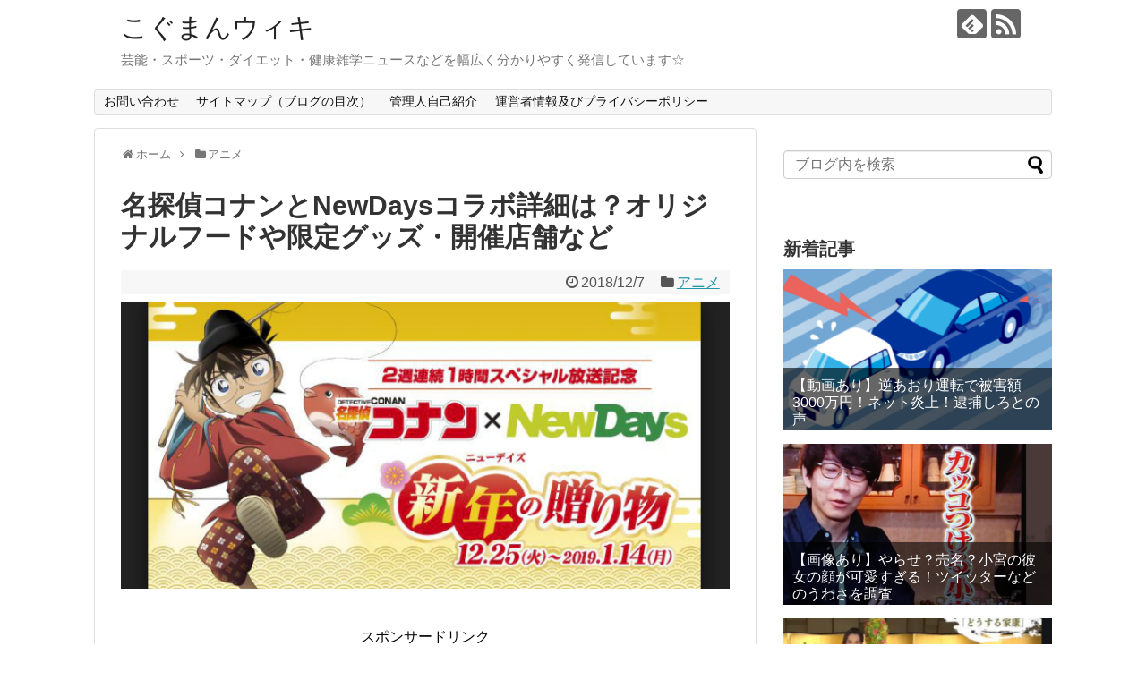

--- FILE ---
content_type: text/html; charset=UTF-8
request_url: https://koguman.info/konannew/
body_size: 20749
content:
<!DOCTYPE html>
<html dir="ltr" lang="ja"
	prefix="og: https://ogp.me/ns#" >
<head>
<meta charset="UTF-8">
  <meta name="viewport" content="width=1280, maximum-scale=1, user-scalable=yes">
<link rel="alternate" type="application/rss+xml" title="こぐまんウィキ RSS Feed" href="https://koguman.info/feed/" />
<link rel="pingback" href="https://koguman.info/xmlrpc.php" />
<meta name="description" content="新春に放送される「紅の修学旅行(鮮紅編・恋紅編)」を記念して、名探偵コナン×NewDaysコラボキャンペーン～新年(ニューデイズ)の贈り物～が開催されることが決定した。七福神に扮したキャラクター達の新規描き下ろしイラストとのコラボで、オリジ" />
<meta name="keywords" content="アニメ" />
<!-- OGP -->
<meta property="og:type" content="article">
<meta property="og:description" content="新春に放送される「紅の修学旅行(鮮紅編・恋紅編)」を記念して、名探偵コナン×NewDaysコラボキャンペーン～新年(ニューデイズ)の贈り物～が開催されることが決定した。七福神に扮したキャラクター達の新規描き下ろしイラストとのコラボで、オリジ">
<meta property="og:title" content="名探偵コナンとNewDaysコラボ詳細は？オリジナルフードや限定グッズ・開催店舗など">
<meta property="og:url" content="https://koguman.info/konannew/">
<meta property="og:image" content="https://koguman.info/wp-content/uploads/2018/12/1-4.png">
<meta property="og:site_name" content="こぐまんウィキ">
<meta property="og:locale" content="ja_JP">
<!-- /OGP -->
<!-- Twitter Card -->
<meta name="twitter:card" content="summary">
<meta name="twitter:description" content="新春に放送される「紅の修学旅行(鮮紅編・恋紅編)」を記念して、名探偵コナン×NewDaysコラボキャンペーン～新年(ニューデイズ)の贈り物～が開催されることが決定した。七福神に扮したキャラクター達の新規描き下ろしイラストとのコラボで、オリジ">
<meta name="twitter:title" content="名探偵コナンとNewDaysコラボ詳細は？オリジナルフードや限定グッズ・開催店舗など">
<meta name="twitter:url" content="https://koguman.info/konannew/">
<meta name="twitter:image" content="https://koguman.info/wp-content/uploads/2018/12/1-4.png">
<meta name="twitter:domain" content="koguman.info">
<!-- /Twitter Card -->

<title>名探偵コナンとNewDaysコラボ詳細は？オリジナルフードや限定グッズ・開催店舗など | こぐまんウィキ</title>

		<!-- All in One SEO 4.3.8 - aioseo.com -->
		<meta name="description" content="新春に放送される「紅の修学旅行(鮮紅編・恋紅編)」を記念して、名探偵コナン×NewDaysコラボキャンペーン～" />
		<meta name="robots" content="max-image-preview:large" />
		<meta name="google-site-verification" content="EFHaaBbocKyAg6gmLjymEtj9VEPnnWV7bCZm4u0hGsc" />
		<link rel="canonical" href="https://koguman.info/konannew/" />
		<meta name="generator" content="All in One SEO (AIOSEO) 4.3.8" />
		<meta property="og:locale" content="ja_JP" />
		<meta property="og:site_name" content="こぐまんウィキ | 芸能・スポーツ・ダイエット・健康雑学ニュースなどを幅広く分かりやすく発信しています☆" />
		<meta property="og:type" content="article" />
		<meta property="og:title" content="名探偵コナンとNewDaysコラボ詳細は？オリジナルフードや限定グッズ・開催店舗など | こぐまんウィキ" />
		<meta property="og:description" content="新春に放送される「紅の修学旅行(鮮紅編・恋紅編)」を記念して、名探偵コナン×NewDaysコラボキャンペーン～" />
		<meta property="og:url" content="https://koguman.info/konannew/" />
		<meta property="article:published_time" content="2018-12-07T07:06:46+00:00" />
		<meta property="article:modified_time" content="2018-12-07T08:31:56+00:00" />
		<meta name="twitter:card" content="summary_large_image" />
		<meta name="twitter:title" content="名探偵コナンとNewDaysコラボ詳細は？オリジナルフードや限定グッズ・開催店舗など | こぐまんウィキ" />
		<meta name="twitter:description" content="新春に放送される「紅の修学旅行(鮮紅編・恋紅編)」を記念して、名探偵コナン×NewDaysコラボキャンペーン～" />
		<meta name="google" content="nositelinkssearchbox" />
		<script type="application/ld+json" class="aioseo-schema">
			{"@context":"https:\/\/schema.org","@graph":[{"@type":"Article","@id":"https:\/\/koguman.info\/konannew\/#article","name":"\u540d\u63a2\u5075\u30b3\u30ca\u30f3\u3068NewDays\u30b3\u30e9\u30dc\u8a73\u7d30\u306f\uff1f\u30aa\u30ea\u30b8\u30ca\u30eb\u30d5\u30fc\u30c9\u3084\u9650\u5b9a\u30b0\u30c3\u30ba\u30fb\u958b\u50ac\u5e97\u8217\u306a\u3069 | \u3053\u3050\u307e\u3093\u30a6\u30a3\u30ad","headline":"\u540d\u63a2\u5075\u30b3\u30ca\u30f3\u3068NewDays\u30b3\u30e9\u30dc\u8a73\u7d30\u306f\uff1f\u30aa\u30ea\u30b8\u30ca\u30eb\u30d5\u30fc\u30c9\u3084\u9650\u5b9a\u30b0\u30c3\u30ba\u30fb\u958b\u50ac\u5e97\u8217\u306a\u3069","author":{"@id":"https:\/\/koguman.info\/author\/kamimado\/#author"},"publisher":{"@id":"https:\/\/koguman.info\/#organization"},"image":{"@type":"ImageObject","url":"https:\/\/koguman.info\/wp-content\/uploads\/2018\/12\/1-4.png","width":694,"height":327},"datePublished":"2018-12-07T07:06:46+09:00","dateModified":"2018-12-07T08:31:56+09:00","inLanguage":"ja","mainEntityOfPage":{"@id":"https:\/\/koguman.info\/konannew\/#webpage"},"isPartOf":{"@id":"https:\/\/koguman.info\/konannew\/#webpage"},"articleSection":"\u30a2\u30cb\u30e1"},{"@type":"BreadcrumbList","@id":"https:\/\/koguman.info\/konannew\/#breadcrumblist","itemListElement":[{"@type":"ListItem","@id":"https:\/\/koguman.info\/#listItem","position":1,"item":{"@type":"WebPage","@id":"https:\/\/koguman.info\/","name":"\u30db\u30fc\u30e0","description":"\u82b8\u80fd\u30fb\u30b9\u30dd\u30fc\u30c4\u30fb\u30c0\u30a4\u30a8\u30c3\u30c8\u30fb\u5065\u5eb7\u96d1\u5b66\u30cb\u30e5\u30fc\u30b9\u306a\u3069\u3092\u5e45\u5e83\u304f\u5206\u304b\u308a\u3084\u3059\u304f\u767a\u4fe1\u3057\u3066\u3044\u307e\u3059\u2606","url":"https:\/\/koguman.info\/"},"nextItem":"https:\/\/koguman.info\/konannew\/#listItem"},{"@type":"ListItem","@id":"https:\/\/koguman.info\/konannew\/#listItem","position":2,"item":{"@type":"WebPage","@id":"https:\/\/koguman.info\/konannew\/","name":"\u540d\u63a2\u5075\u30b3\u30ca\u30f3\u3068NewDays\u30b3\u30e9\u30dc\u8a73\u7d30\u306f\uff1f\u30aa\u30ea\u30b8\u30ca\u30eb\u30d5\u30fc\u30c9\u3084\u9650\u5b9a\u30b0\u30c3\u30ba\u30fb\u958b\u50ac\u5e97\u8217\u306a\u3069","description":"\u65b0\u6625\u306b\u653e\u9001\u3055\u308c\u308b\u300c\u7d05\u306e\u4fee\u5b66\u65c5\u884c(\u9bae\u7d05\u7de8\u30fb\u604b\u7d05\u7de8)\u300d\u3092\u8a18\u5ff5\u3057\u3066\u3001\u540d\u63a2\u5075\u30b3\u30ca\u30f3\u00d7NewDays\u30b3\u30e9\u30dc\u30ad\u30e3\u30f3\u30da\u30fc\u30f3\uff5e","url":"https:\/\/koguman.info\/konannew\/"},"previousItem":"https:\/\/koguman.info\/#listItem"}]},{"@type":"Organization","@id":"https:\/\/koguman.info\/#organization","name":"\u3053\u3050\u307e\u3093\u30a6\u30a3\u30ad","url":"https:\/\/koguman.info\/"},{"@type":"Person","@id":"https:\/\/koguman.info\/author\/kamimado\/#author","url":"https:\/\/koguman.info\/author\/kamimado\/","name":"\u3053\u3050\u307e\u3093","image":{"@type":"ImageObject","@id":"https:\/\/koguman.info\/konannew\/#authorImage","url":"https:\/\/secure.gravatar.com\/avatar\/64cd2f6825be320cce0f26cd0295b3b6?s=96&d=mm&r=g","width":96,"height":96,"caption":"\u3053\u3050\u307e\u3093"}},{"@type":"WebPage","@id":"https:\/\/koguman.info\/konannew\/#webpage","url":"https:\/\/koguman.info\/konannew\/","name":"\u540d\u63a2\u5075\u30b3\u30ca\u30f3\u3068NewDays\u30b3\u30e9\u30dc\u8a73\u7d30\u306f\uff1f\u30aa\u30ea\u30b8\u30ca\u30eb\u30d5\u30fc\u30c9\u3084\u9650\u5b9a\u30b0\u30c3\u30ba\u30fb\u958b\u50ac\u5e97\u8217\u306a\u3069 | \u3053\u3050\u307e\u3093\u30a6\u30a3\u30ad","description":"\u65b0\u6625\u306b\u653e\u9001\u3055\u308c\u308b\u300c\u7d05\u306e\u4fee\u5b66\u65c5\u884c(\u9bae\u7d05\u7de8\u30fb\u604b\u7d05\u7de8)\u300d\u3092\u8a18\u5ff5\u3057\u3066\u3001\u540d\u63a2\u5075\u30b3\u30ca\u30f3\u00d7NewDays\u30b3\u30e9\u30dc\u30ad\u30e3\u30f3\u30da\u30fc\u30f3\uff5e","inLanguage":"ja","isPartOf":{"@id":"https:\/\/koguman.info\/#website"},"breadcrumb":{"@id":"https:\/\/koguman.info\/konannew\/#breadcrumblist"},"author":{"@id":"https:\/\/koguman.info\/author\/kamimado\/#author"},"creator":{"@id":"https:\/\/koguman.info\/author\/kamimado\/#author"},"image":{"@type":"ImageObject","url":"https:\/\/koguman.info\/wp-content\/uploads\/2018\/12\/1-4.png","@id":"https:\/\/koguman.info\/#mainImage","width":694,"height":327},"primaryImageOfPage":{"@id":"https:\/\/koguman.info\/konannew\/#mainImage"},"datePublished":"2018-12-07T07:06:46+09:00","dateModified":"2018-12-07T08:31:56+09:00"},{"@type":"WebSite","@id":"https:\/\/koguman.info\/#website","url":"https:\/\/koguman.info\/","name":"\u3053\u3050\u307e\u3093\u30a6\u30a3\u30ad","description":"\u82b8\u80fd\u30fb\u30b9\u30dd\u30fc\u30c4\u30fb\u30c0\u30a4\u30a8\u30c3\u30c8\u30fb\u5065\u5eb7\u96d1\u5b66\u30cb\u30e5\u30fc\u30b9\u306a\u3069\u3092\u5e45\u5e83\u304f\u5206\u304b\u308a\u3084\u3059\u304f\u767a\u4fe1\u3057\u3066\u3044\u307e\u3059\u2606","inLanguage":"ja","publisher":{"@id":"https:\/\/koguman.info\/#organization"}}]}
		</script>
		<script type="text/javascript" >
			window.ga=window.ga||function(){(ga.q=ga.q||[]).push(arguments)};ga.l=+new Date;
			ga('create', "UA-86930904-1", 'auto');
			ga('send', 'pageview');
		</script>
		<script async src="https://www.google-analytics.com/analytics.js"></script>
		<!-- All in One SEO -->

<link rel='dns-prefetch' href='//stats.wp.com' />
<link rel='dns-prefetch' href='//v0.wordpress.com' />
<link rel="alternate" type="application/rss+xml" title="こぐまんウィキ &raquo; フィード" href="https://koguman.info/feed/" />
<link rel="alternate" type="application/rss+xml" title="こぐまんウィキ &raquo; コメントフィード" href="https://koguman.info/comments/feed/" />
<link rel="alternate" type="application/rss+xml" title="こぐまんウィキ &raquo; 名探偵コナンとNewDaysコラボ詳細は？オリジナルフードや限定グッズ・開催店舗など のコメントのフィード" href="https://koguman.info/konannew/feed/" />
<script type="text/javascript">
/* <![CDATA[ */
window._wpemojiSettings = {"baseUrl":"https:\/\/s.w.org\/images\/core\/emoji\/15.0.3\/72x72\/","ext":".png","svgUrl":"https:\/\/s.w.org\/images\/core\/emoji\/15.0.3\/svg\/","svgExt":".svg","source":{"concatemoji":"https:\/\/koguman.info\/wp-includes\/js\/wp-emoji-release.min.js"}};
/*! This file is auto-generated */
!function(i,n){var o,s,e;function c(e){try{var t={supportTests:e,timestamp:(new Date).valueOf()};sessionStorage.setItem(o,JSON.stringify(t))}catch(e){}}function p(e,t,n){e.clearRect(0,0,e.canvas.width,e.canvas.height),e.fillText(t,0,0);var t=new Uint32Array(e.getImageData(0,0,e.canvas.width,e.canvas.height).data),r=(e.clearRect(0,0,e.canvas.width,e.canvas.height),e.fillText(n,0,0),new Uint32Array(e.getImageData(0,0,e.canvas.width,e.canvas.height).data));return t.every(function(e,t){return e===r[t]})}function u(e,t,n){switch(t){case"flag":return n(e,"\ud83c\udff3\ufe0f\u200d\u26a7\ufe0f","\ud83c\udff3\ufe0f\u200b\u26a7\ufe0f")?!1:!n(e,"\ud83c\uddfa\ud83c\uddf3","\ud83c\uddfa\u200b\ud83c\uddf3")&&!n(e,"\ud83c\udff4\udb40\udc67\udb40\udc62\udb40\udc65\udb40\udc6e\udb40\udc67\udb40\udc7f","\ud83c\udff4\u200b\udb40\udc67\u200b\udb40\udc62\u200b\udb40\udc65\u200b\udb40\udc6e\u200b\udb40\udc67\u200b\udb40\udc7f");case"emoji":return!n(e,"\ud83d\udc26\u200d\u2b1b","\ud83d\udc26\u200b\u2b1b")}return!1}function f(e,t,n){var r="undefined"!=typeof WorkerGlobalScope&&self instanceof WorkerGlobalScope?new OffscreenCanvas(300,150):i.createElement("canvas"),a=r.getContext("2d",{willReadFrequently:!0}),o=(a.textBaseline="top",a.font="600 32px Arial",{});return e.forEach(function(e){o[e]=t(a,e,n)}),o}function t(e){var t=i.createElement("script");t.src=e,t.defer=!0,i.head.appendChild(t)}"undefined"!=typeof Promise&&(o="wpEmojiSettingsSupports",s=["flag","emoji"],n.supports={everything:!0,everythingExceptFlag:!0},e=new Promise(function(e){i.addEventListener("DOMContentLoaded",e,{once:!0})}),new Promise(function(t){var n=function(){try{var e=JSON.parse(sessionStorage.getItem(o));if("object"==typeof e&&"number"==typeof e.timestamp&&(new Date).valueOf()<e.timestamp+604800&&"object"==typeof e.supportTests)return e.supportTests}catch(e){}return null}();if(!n){if("undefined"!=typeof Worker&&"undefined"!=typeof OffscreenCanvas&&"undefined"!=typeof URL&&URL.createObjectURL&&"undefined"!=typeof Blob)try{var e="postMessage("+f.toString()+"("+[JSON.stringify(s),u.toString(),p.toString()].join(",")+"));",r=new Blob([e],{type:"text/javascript"}),a=new Worker(URL.createObjectURL(r),{name:"wpTestEmojiSupports"});return void(a.onmessage=function(e){c(n=e.data),a.terminate(),t(n)})}catch(e){}c(n=f(s,u,p))}t(n)}).then(function(e){for(var t in e)n.supports[t]=e[t],n.supports.everything=n.supports.everything&&n.supports[t],"flag"!==t&&(n.supports.everythingExceptFlag=n.supports.everythingExceptFlag&&n.supports[t]);n.supports.everythingExceptFlag=n.supports.everythingExceptFlag&&!n.supports.flag,n.DOMReady=!1,n.readyCallback=function(){n.DOMReady=!0}}).then(function(){return e}).then(function(){var e;n.supports.everything||(n.readyCallback(),(e=n.source||{}).concatemoji?t(e.concatemoji):e.wpemoji&&e.twemoji&&(t(e.twemoji),t(e.wpemoji)))}))}((window,document),window._wpemojiSettings);
/* ]]> */
</script>
<link rel='stylesheet' id='simplicity-style-css' href='https://koguman.info/wp-content/themes/simplicity2/style.css' type='text/css' media='all' />
<link rel='stylesheet' id='responsive-style-css' href='https://koguman.info/wp-content/themes/simplicity2/css/responsive-pc.css' type='text/css' media='all' />
<link rel='stylesheet' id='font-awesome-style-css' href='https://koguman.info/wp-content/themes/simplicity2/webfonts/css/font-awesome.min.css' type='text/css' media='all' />
<link rel='stylesheet' id='icomoon-style-css' href='https://koguman.info/wp-content/themes/simplicity2/webfonts/icomoon/style.css' type='text/css' media='all' />
<link rel='stylesheet' id='extension-style-css' href='https://koguman.info/wp-content/themes/simplicity2/css/extension.css' type='text/css' media='all' />
<style id='extension-style-inline-css' type='text/css'>
@media screen and (max-width:639px){.article br{display:block}}.line-btn,.line-balloon-btn{display:none}
</style>
<link rel='stylesheet' id='print-style-css' href='https://koguman.info/wp-content/themes/simplicity2/css/print.css' type='text/css' media='print' />
<link rel='stylesheet' id='sns-twitter-type-style-css' href='https://koguman.info/wp-content/themes/simplicity2/css/sns-twitter-type.css' type='text/css' media='all' />
<style id='wp-emoji-styles-inline-css' type='text/css'>

	img.wp-smiley, img.emoji {
		display: inline !important;
		border: none !important;
		box-shadow: none !important;
		height: 1em !important;
		width: 1em !important;
		margin: 0 0.07em !important;
		vertical-align: -0.1em !important;
		background: none !important;
		padding: 0 !important;
	}
</style>
<link rel='stylesheet' id='wp-block-library-css' href='https://koguman.info/wp-includes/css/dist/block-library/style.min.css' type='text/css' media='all' />
<style id='wp-block-library-inline-css' type='text/css'>
.has-text-align-justify{text-align:justify;}
</style>
<link rel='stylesheet' id='jetpack-videopress-video-block-view-css' href='https://koguman.info/wp-content/plugins/jetpack/jetpack_vendor/automattic/jetpack-videopress/build/block-editor/blocks/video/view.css?minify=false' type='text/css' media='all' />
<link rel='stylesheet' id='mediaelement-css' href='https://koguman.info/wp-includes/js/mediaelement/mediaelementplayer-legacy.min.css' type='text/css' media='all' />
<link rel='stylesheet' id='wp-mediaelement-css' href='https://koguman.info/wp-includes/js/mediaelement/wp-mediaelement.min.css' type='text/css' media='all' />
<style id='classic-theme-styles-inline-css' type='text/css'>
/*! This file is auto-generated */
.wp-block-button__link{color:#fff;background-color:#32373c;border-radius:9999px;box-shadow:none;text-decoration:none;padding:calc(.667em + 2px) calc(1.333em + 2px);font-size:1.125em}.wp-block-file__button{background:#32373c;color:#fff;text-decoration:none}
</style>
<style id='global-styles-inline-css' type='text/css'>
:root{--wp--preset--aspect-ratio--square: 1;--wp--preset--aspect-ratio--4-3: 4/3;--wp--preset--aspect-ratio--3-4: 3/4;--wp--preset--aspect-ratio--3-2: 3/2;--wp--preset--aspect-ratio--2-3: 2/3;--wp--preset--aspect-ratio--16-9: 16/9;--wp--preset--aspect-ratio--9-16: 9/16;--wp--preset--color--black: #000000;--wp--preset--color--cyan-bluish-gray: #abb8c3;--wp--preset--color--white: #ffffff;--wp--preset--color--pale-pink: #f78da7;--wp--preset--color--vivid-red: #cf2e2e;--wp--preset--color--luminous-vivid-orange: #ff6900;--wp--preset--color--luminous-vivid-amber: #fcb900;--wp--preset--color--light-green-cyan: #7bdcb5;--wp--preset--color--vivid-green-cyan: #00d084;--wp--preset--color--pale-cyan-blue: #8ed1fc;--wp--preset--color--vivid-cyan-blue: #0693e3;--wp--preset--color--vivid-purple: #9b51e0;--wp--preset--gradient--vivid-cyan-blue-to-vivid-purple: linear-gradient(135deg,rgba(6,147,227,1) 0%,rgb(155,81,224) 100%);--wp--preset--gradient--light-green-cyan-to-vivid-green-cyan: linear-gradient(135deg,rgb(122,220,180) 0%,rgb(0,208,130) 100%);--wp--preset--gradient--luminous-vivid-amber-to-luminous-vivid-orange: linear-gradient(135deg,rgba(252,185,0,1) 0%,rgba(255,105,0,1) 100%);--wp--preset--gradient--luminous-vivid-orange-to-vivid-red: linear-gradient(135deg,rgba(255,105,0,1) 0%,rgb(207,46,46) 100%);--wp--preset--gradient--very-light-gray-to-cyan-bluish-gray: linear-gradient(135deg,rgb(238,238,238) 0%,rgb(169,184,195) 100%);--wp--preset--gradient--cool-to-warm-spectrum: linear-gradient(135deg,rgb(74,234,220) 0%,rgb(151,120,209) 20%,rgb(207,42,186) 40%,rgb(238,44,130) 60%,rgb(251,105,98) 80%,rgb(254,248,76) 100%);--wp--preset--gradient--blush-light-purple: linear-gradient(135deg,rgb(255,206,236) 0%,rgb(152,150,240) 100%);--wp--preset--gradient--blush-bordeaux: linear-gradient(135deg,rgb(254,205,165) 0%,rgb(254,45,45) 50%,rgb(107,0,62) 100%);--wp--preset--gradient--luminous-dusk: linear-gradient(135deg,rgb(255,203,112) 0%,rgb(199,81,192) 50%,rgb(65,88,208) 100%);--wp--preset--gradient--pale-ocean: linear-gradient(135deg,rgb(255,245,203) 0%,rgb(182,227,212) 50%,rgb(51,167,181) 100%);--wp--preset--gradient--electric-grass: linear-gradient(135deg,rgb(202,248,128) 0%,rgb(113,206,126) 100%);--wp--preset--gradient--midnight: linear-gradient(135deg,rgb(2,3,129) 0%,rgb(40,116,252) 100%);--wp--preset--font-size--small: 13px;--wp--preset--font-size--medium: 20px;--wp--preset--font-size--large: 36px;--wp--preset--font-size--x-large: 42px;--wp--preset--spacing--20: 0.44rem;--wp--preset--spacing--30: 0.67rem;--wp--preset--spacing--40: 1rem;--wp--preset--spacing--50: 1.5rem;--wp--preset--spacing--60: 2.25rem;--wp--preset--spacing--70: 3.38rem;--wp--preset--spacing--80: 5.06rem;--wp--preset--shadow--natural: 6px 6px 9px rgba(0, 0, 0, 0.2);--wp--preset--shadow--deep: 12px 12px 50px rgba(0, 0, 0, 0.4);--wp--preset--shadow--sharp: 6px 6px 0px rgba(0, 0, 0, 0.2);--wp--preset--shadow--outlined: 6px 6px 0px -3px rgba(255, 255, 255, 1), 6px 6px rgba(0, 0, 0, 1);--wp--preset--shadow--crisp: 6px 6px 0px rgba(0, 0, 0, 1);}:where(.is-layout-flex){gap: 0.5em;}:where(.is-layout-grid){gap: 0.5em;}body .is-layout-flex{display: flex;}.is-layout-flex{flex-wrap: wrap;align-items: center;}.is-layout-flex > :is(*, div){margin: 0;}body .is-layout-grid{display: grid;}.is-layout-grid > :is(*, div){margin: 0;}:where(.wp-block-columns.is-layout-flex){gap: 2em;}:where(.wp-block-columns.is-layout-grid){gap: 2em;}:where(.wp-block-post-template.is-layout-flex){gap: 1.25em;}:where(.wp-block-post-template.is-layout-grid){gap: 1.25em;}.has-black-color{color: var(--wp--preset--color--black) !important;}.has-cyan-bluish-gray-color{color: var(--wp--preset--color--cyan-bluish-gray) !important;}.has-white-color{color: var(--wp--preset--color--white) !important;}.has-pale-pink-color{color: var(--wp--preset--color--pale-pink) !important;}.has-vivid-red-color{color: var(--wp--preset--color--vivid-red) !important;}.has-luminous-vivid-orange-color{color: var(--wp--preset--color--luminous-vivid-orange) !important;}.has-luminous-vivid-amber-color{color: var(--wp--preset--color--luminous-vivid-amber) !important;}.has-light-green-cyan-color{color: var(--wp--preset--color--light-green-cyan) !important;}.has-vivid-green-cyan-color{color: var(--wp--preset--color--vivid-green-cyan) !important;}.has-pale-cyan-blue-color{color: var(--wp--preset--color--pale-cyan-blue) !important;}.has-vivid-cyan-blue-color{color: var(--wp--preset--color--vivid-cyan-blue) !important;}.has-vivid-purple-color{color: var(--wp--preset--color--vivid-purple) !important;}.has-black-background-color{background-color: var(--wp--preset--color--black) !important;}.has-cyan-bluish-gray-background-color{background-color: var(--wp--preset--color--cyan-bluish-gray) !important;}.has-white-background-color{background-color: var(--wp--preset--color--white) !important;}.has-pale-pink-background-color{background-color: var(--wp--preset--color--pale-pink) !important;}.has-vivid-red-background-color{background-color: var(--wp--preset--color--vivid-red) !important;}.has-luminous-vivid-orange-background-color{background-color: var(--wp--preset--color--luminous-vivid-orange) !important;}.has-luminous-vivid-amber-background-color{background-color: var(--wp--preset--color--luminous-vivid-amber) !important;}.has-light-green-cyan-background-color{background-color: var(--wp--preset--color--light-green-cyan) !important;}.has-vivid-green-cyan-background-color{background-color: var(--wp--preset--color--vivid-green-cyan) !important;}.has-pale-cyan-blue-background-color{background-color: var(--wp--preset--color--pale-cyan-blue) !important;}.has-vivid-cyan-blue-background-color{background-color: var(--wp--preset--color--vivid-cyan-blue) !important;}.has-vivid-purple-background-color{background-color: var(--wp--preset--color--vivid-purple) !important;}.has-black-border-color{border-color: var(--wp--preset--color--black) !important;}.has-cyan-bluish-gray-border-color{border-color: var(--wp--preset--color--cyan-bluish-gray) !important;}.has-white-border-color{border-color: var(--wp--preset--color--white) !important;}.has-pale-pink-border-color{border-color: var(--wp--preset--color--pale-pink) !important;}.has-vivid-red-border-color{border-color: var(--wp--preset--color--vivid-red) !important;}.has-luminous-vivid-orange-border-color{border-color: var(--wp--preset--color--luminous-vivid-orange) !important;}.has-luminous-vivid-amber-border-color{border-color: var(--wp--preset--color--luminous-vivid-amber) !important;}.has-light-green-cyan-border-color{border-color: var(--wp--preset--color--light-green-cyan) !important;}.has-vivid-green-cyan-border-color{border-color: var(--wp--preset--color--vivid-green-cyan) !important;}.has-pale-cyan-blue-border-color{border-color: var(--wp--preset--color--pale-cyan-blue) !important;}.has-vivid-cyan-blue-border-color{border-color: var(--wp--preset--color--vivid-cyan-blue) !important;}.has-vivid-purple-border-color{border-color: var(--wp--preset--color--vivid-purple) !important;}.has-vivid-cyan-blue-to-vivid-purple-gradient-background{background: var(--wp--preset--gradient--vivid-cyan-blue-to-vivid-purple) !important;}.has-light-green-cyan-to-vivid-green-cyan-gradient-background{background: var(--wp--preset--gradient--light-green-cyan-to-vivid-green-cyan) !important;}.has-luminous-vivid-amber-to-luminous-vivid-orange-gradient-background{background: var(--wp--preset--gradient--luminous-vivid-amber-to-luminous-vivid-orange) !important;}.has-luminous-vivid-orange-to-vivid-red-gradient-background{background: var(--wp--preset--gradient--luminous-vivid-orange-to-vivid-red) !important;}.has-very-light-gray-to-cyan-bluish-gray-gradient-background{background: var(--wp--preset--gradient--very-light-gray-to-cyan-bluish-gray) !important;}.has-cool-to-warm-spectrum-gradient-background{background: var(--wp--preset--gradient--cool-to-warm-spectrum) !important;}.has-blush-light-purple-gradient-background{background: var(--wp--preset--gradient--blush-light-purple) !important;}.has-blush-bordeaux-gradient-background{background: var(--wp--preset--gradient--blush-bordeaux) !important;}.has-luminous-dusk-gradient-background{background: var(--wp--preset--gradient--luminous-dusk) !important;}.has-pale-ocean-gradient-background{background: var(--wp--preset--gradient--pale-ocean) !important;}.has-electric-grass-gradient-background{background: var(--wp--preset--gradient--electric-grass) !important;}.has-midnight-gradient-background{background: var(--wp--preset--gradient--midnight) !important;}.has-small-font-size{font-size: var(--wp--preset--font-size--small) !important;}.has-medium-font-size{font-size: var(--wp--preset--font-size--medium) !important;}.has-large-font-size{font-size: var(--wp--preset--font-size--large) !important;}.has-x-large-font-size{font-size: var(--wp--preset--font-size--x-large) !important;}
:where(.wp-block-post-template.is-layout-flex){gap: 1.25em;}:where(.wp-block-post-template.is-layout-grid){gap: 1.25em;}
:where(.wp-block-columns.is-layout-flex){gap: 2em;}:where(.wp-block-columns.is-layout-grid){gap: 2em;}
:root :where(.wp-block-pullquote){font-size: 1.5em;line-height: 1.6;}
</style>
<link rel='stylesheet' id='contact-form-7-css' href='https://koguman.info/wp-content/plugins/contact-form-7/includes/css/styles.css' type='text/css' media='all' />
<link rel='stylesheet' id='jetpack_css-css' href='https://koguman.info/wp-content/plugins/jetpack/css/jetpack.css' type='text/css' media='all' />
<script type="text/javascript" src="https://koguman.info/wp-includes/js/jquery/jquery.min.js" id="jquery-core-js"></script>
<script type="text/javascript" src="https://koguman.info/wp-includes/js/jquery/jquery-migrate.min.js" id="jquery-migrate-js"></script>
<script type="text/javascript" id="jquery-js-after">
/* <![CDATA[ */
jQuery(document).ready(function() {
	jQuery(".ec98ad6b15180b6deb9b69c6c698da39").click(function() {
		jQuery.post(
			"https://koguman.info/wp-admin/admin-ajax.php", {
				"action": "quick_adsense_onpost_ad_click",
				"quick_adsense_onpost_ad_index": jQuery(this).attr("data-index"),
				"quick_adsense_nonce": "7cff5bd42c",
			}, function(response) { }
		);
	});
});
/* ]]> */
</script>
<link rel="EditURI" type="application/rsd+xml" title="RSD" href="https://koguman.info/xmlrpc.php?rsd" />
<meta name="generator" content="WordPress 6.6.4" />
<link rel='shortlink' href='https://wp.me/s8dBJf-konannew' />
<link rel="alternate" title="oEmbed (JSON)" type="application/json+oembed" href="https://koguman.info/wp-json/oembed/1.0/embed?url=https%3A%2F%2Fkoguman.info%2Fkonannew%2F" />
<link rel="alternate" title="oEmbed (XML)" type="text/xml+oembed" href="https://koguman.info/wp-json/oembed/1.0/embed?url=https%3A%2F%2Fkoguman.info%2Fkonannew%2F&#038;format=xml" />
	<style>img#wpstats{display:none}</style>
		<link rel="icon" href="https://koguman.info/wp-content/uploads/2016/11/cropped-cats-2-32x32.jpg" sizes="32x32" />
<link rel="icon" href="https://koguman.info/wp-content/uploads/2016/11/cropped-cats-2-192x192.jpg" sizes="192x192" />
<link rel="apple-touch-icon" href="https://koguman.info/wp-content/uploads/2016/11/cropped-cats-2-180x180.jpg" />
<meta name="msapplication-TileImage" content="https://koguman.info/wp-content/uploads/2016/11/cropped-cats-2-270x270.jpg" />
</head>
  <body class="post-template-default single single-post postid-4493 single-format-standard categoryid-15" itemscope itemtype="http://schema.org/WebPage">
    <div id="container">

      <!-- header -->
      <header itemscope itemtype="http://schema.org/WPHeader">
        <div id="header" class="clearfix">
          <div id="header-in">

                        <div id="h-top">
              <!-- モバイルメニュー表示用のボタン -->
<div id="mobile-menu">
  <a id="mobile-menu-toggle" href="#"><span class="fa fa-bars fa-2x"></span></a>
</div>

              <div class="alignleft top-title-catchphrase">
                <!-- サイトのタイトル -->
<p id="site-title" itemscope itemtype="http://schema.org/Organization">
  <a href="https://koguman.info/">こぐまんウィキ</a></p>
<!-- サイトの概要 -->
<p id="site-description">
  芸能・スポーツ・ダイエット・健康雑学ニュースなどを幅広く分かりやすく発信しています☆</p>
              </div>

              <div class="alignright top-sns-follows">
                                <!-- SNSページ -->
<div class="sns-pages">
<p class="sns-follow-msg">フォローする</p>
<ul class="snsp">
<li class="feedly-page"><a href='//feedly.com/index.html#subscription%2Ffeed%2Fhttps%3A%2F%2Fkoguman.info%2Ffeed%2F' target='blank' title="feedlyで更新情報を購読" rel="nofollow"><span class="icon-feedly-logo"></span></a></li><li class="rss-page"><a href="https://koguman.info/feed/" target="_blank" title="RSSで更新情報をフォロー" rel="nofollow"><span class="icon-rss-logo"></span></a></li>  </ul>
</div>
                              </div>

            </div><!-- /#h-top -->
          </div><!-- /#header-in -->
        </div><!-- /#header -->
      </header>

      <!-- Navigation -->
<nav itemscope itemtype="http://schema.org/SiteNavigationElement">
  <div id="navi">
      	<div id="navi-in">
      <div class="menu"><ul>
<li class="page_item page-item-13"><a href="https://koguman.info/contact-us/">お問い合わせ</a></li>
<li class="page_item page-item-23"><a href="https://koguman.info/sitemap/">サイトマップ（ブログの目次）</a></li>
<li class="page_item page-item-80"><a href="https://koguman.info/koguman-administrator/">管理人自己紹介</a></li>
<li class="page_item page-item-18"><a href="https://koguman.info/privacy-policy/">運営者情報及びプライバシーポリシー</a></li>
</ul></div>
    </div><!-- /#navi-in -->
  </div><!-- /#navi -->
</nav>
<!-- /Navigation -->
      <!-- 本体部分 -->
      <div id="body">
        <div id="body-in">

          
          <!-- main -->
          <main itemscope itemprop="mainContentOfPage">
            <div id="main" itemscope itemtype="http://schema.org/Blog">


  
  <div id="breadcrumb" class="breadcrumb-category"><div itemtype="http://data-vocabulary.org/Breadcrumb" itemscope="" class="breadcrumb-home"><span class="fa fa-home fa-fw"></span><a href="https://koguman.info" itemprop="url"><span itemprop="title">ホーム</span></a><span class="sp"><span class="fa fa-angle-right"></span></span></div><div itemtype="http://data-vocabulary.org/Breadcrumb" itemscope=""><span class="fa fa-folder fa-fw"></span><a href="https://koguman.info/category/%e3%82%a2%e3%83%8b%e3%83%a1/" itemprop="url"><span itemprop="title">アニメ</span></a></div></div><!-- /#breadcrumb -->  <div id="post-4493" class="post-4493 post type-post status-publish format-standard has-post-thumbnail hentry category-15">
  <article class="article">
  
  
  <header>
    <h1 class="entry-title">
            名探偵コナンとNewDaysコラボ詳細は？オリジナルフードや限定グッズ・開催店舗など          </h1>
    <p class="post-meta">
            <span class="post-date"><span class="fa fa-clock-o fa-fw"></span><time class="entry-date date published updated" datetime="2018-12-07T16:06:46+09:00">2018/12/7</time></span>
                <span class="category"><span class="fa fa-folder fa-fw"></span><a href="https://koguman.info/category/%e3%82%a2%e3%83%8b%e3%83%a1/" rel="category tag">アニメ</a></span>
      
      
      
      
      
      
    </p>

    
    
    
      </header>

  <figure class="eye-catch">
    <img width="694" height="327" src="https://koguman.info/wp-content/uploads/2018/12/1-4.png" class="attachment-post-thumbnail size-post-thumbnail wp-post-image" alt="" decoding="async" fetchpriority="high" srcset="https://koguman.info/wp-content/uploads/2018/12/1-4.png 694w, https://koguman.info/wp-content/uploads/2018/12/1-4-300x141.png 300w, https://koguman.info/wp-content/uploads/2018/12/1-4-644x303.png 644w, https://koguman.info/wp-content/uploads/2018/12/1-4-320x151.png 320w" sizes="(max-width: 694px) 100vw, 694px" /></figure>

  <div id="the-content" class="entry-content">
  <div class="ec98ad6b15180b6deb9b69c6c698da39" data-index="1" style="float: none; margin:10px 0 10px 0; text-align:center;">
<br><div class="master-post-advert-title">スポンサードリンク</div>
<script type="text/javascript">
    google_ad_client = "ca-pub-9889282073779702";
    google_ad_slot = "9261421670";
    google_ad_width = 336;
    google_ad_height = 280;
</script>
<!-- こぐまん１ -->
<script type="text/javascript"
src="//pagead2.googlesyndication.com/pagead/show_ads.js">
</script><br>
</div>
<p>新春に放送される「紅の修学旅行(鮮紅編・恋紅編)」を記念して、<strong>名探偵コナン×NewDaysコラボキャンペーン～新年(ニューデイズ)の贈り物～</strong>が開催されることが決定した。</p>
<p>七福神に扮したキャラクター達の新規描き下ろしイラストとのコラボで、オリジナルフードや限定グッズ、ノベルティなど豪華なラインナップだ。</p>
<p>開催期間や開催店舗は？メニューやグッズの詳細は？気になる情報を紹介します。</p>
<div class="ec98ad6b15180b6deb9b69c6c698da39" data-index="1" style="float: none; margin:10px 0 10px 0; text-align:center;">
<br><div class="master-post-advert-title">スポンサードリンク</div>
<script type="text/javascript">
    google_ad_client = "ca-pub-9889282073779702";
    google_ad_slot = "9261421670";
    google_ad_width = 336;
    google_ad_height = 280;
</script>
<!-- こぐまん１ -->
<script type="text/javascript"
src="//pagead2.googlesyndication.com/pagead/show_ads.js">
</script><br>
</div>

<h2>名探偵コナン×NewDaysコラボ</h2>
<p>2019年1月5日(土)・12日(土)に、2週連続1時間スペシャルで放送される「紅の修学旅行(鮮紅編・恋紅編)」を記念して実施される今回のコラボ。</p>
<p><img decoding="async" class="alignnone size-full wp-image-4497" src="https://koguman.info/wp-content/uploads/2018/12/100.png" alt="100" width="514" height="600" srcset="https://koguman.info/wp-content/uploads/2018/12/100.png 514w, https://koguman.info/wp-content/uploads/2018/12/100-257x300.png 257w, https://koguman.info/wp-content/uploads/2018/12/100-320x374.png 320w" sizes="(max-width: 514px) 100vw, 514px" /></p>
<p style="text-align: right;"><span style="font-size: 12px;">(出典：<a href="http://www.ytv.co.jp/conan/kurenai/" target="_blank">http://www.ytv.co.jp/conan/</a>)</span></p>
<p><strong>【開催期間】</strong></p>
<p>2018年12月25日(火)～2019年1月14日(月)</p>
<p><strong>【実施店舗】</strong></p>
<p>NewDays・NewDays KIOSK・KIOSKの全店舗</p>
<p>江戸川コナン(CV：高山みなみ)と「紅の修学旅行」編のスペシャルゲスト・主題歌を担当する倉木麻衣の店内アナウンスも限定放送。※倉木麻衣のみ1月12日(土)まで</p>
<p>NewDays新宿店(JR新宿駅東口改札外)では、12月24日(月)～1月6日(日)まで、店舗壁面に七福神に扮したコナン達のイラストが登場。</p>
<p>池袋にて限定ショップの開催も決定！限定グッズ販売有り！</p>
<p>詳細は<a href="https://koguman.info/konangentei/" target="_blank"><strong>こちら</strong></a>から</p>
<p>&ensp;</p>
<h2><div class="ec98ad6b15180b6deb9b69c6c698da39" data-index="2" style="float: none; margin:10px 0 10px 0; text-align:center;">
<br><div class="master-post-advert-title">スポンサードリンク</div>
<script type="text/javascript">
    google_ad_client = "ca-pub-9889282073779702";
    google_ad_slot = "9261421670";
    google_ad_width = 336;
    google_ad_height = 280;
</script>
<!-- こぐまん１ -->
<script type="text/javascript"
src="//pagead2.googlesyndication.com/pagead/show_ads.js">
</script><br>
</div>
<br />
オリジナルフード</h2>
<p>七福神に扮したキャラクター達の新規描き下ろしイラストを使用したNewDaysオリジナルフードが登場。</p>
<p>おにぎり・パン・サンドイッチ計7種類！※一部店舗で取扱いのない場合あり</p>
<p><img decoding="async" class="alignnone size-full wp-image-4498" src="https://koguman.info/wp-content/uploads/2018/12/101.png" alt="101" width="937" height="506" srcset="https://koguman.info/wp-content/uploads/2018/12/101.png 937w, https://koguman.info/wp-content/uploads/2018/12/101-300x162.png 300w, https://koguman.info/wp-content/uploads/2018/12/101-768x415.png 768w, https://koguman.info/wp-content/uploads/2018/12/101-644x348.png 644w, https://koguman.info/wp-content/uploads/2018/12/101-320x173.png 320w" sizes="(max-width: 937px) 100vw, 937px" /> <img loading="lazy" decoding="async" class="alignnone size-full wp-image-4499" src="https://koguman.info/wp-content/uploads/2018/12/102.png" alt="102" width="924" height="492" srcset="https://koguman.info/wp-content/uploads/2018/12/102.png 924w, https://koguman.info/wp-content/uploads/2018/12/102-300x160.png 300w, https://koguman.info/wp-content/uploads/2018/12/102-768x409.png 768w, https://koguman.info/wp-content/uploads/2018/12/102-644x343.png 644w, https://koguman.info/wp-content/uploads/2018/12/102-320x170.png 320w" sizes="(max-width: 924px) 100vw, 924px" /> <img loading="lazy" decoding="async" class="alignnone size-full wp-image-4500" src="https://koguman.info/wp-content/uploads/2018/12/103.png" alt="103" width="922" height="484" srcset="https://koguman.info/wp-content/uploads/2018/12/103.png 922w, https://koguman.info/wp-content/uploads/2018/12/103-300x157.png 300w, https://koguman.info/wp-content/uploads/2018/12/103-768x403.png 768w, https://koguman.info/wp-content/uploads/2018/12/103-644x338.png 644w, https://koguman.info/wp-content/uploads/2018/12/103-320x168.png 320w" sizes="(max-width: 922px) 100vw, 922px" /></p>
<p style="text-align: right;"><span style="font-size: 12px;">(出典：<a href="https://www.j-retail.jp/special/nd_conan" target="_blank">https://www.j-retail.jp/special/nd_conan</a>)</span></p>
<h2 style="text-align: left;">限定特典あり</h2>
<p>期間中税込600円以上購入した人を対象に、先着で「NewDaysオリジナル限定特典」がもらえるキャンペーンも。※たばこ、新聞、雑誌、郵券類及び公共料金などの収納代行、Suicaチャージ、チケット類、サービス品等は対象外</p>
<p><strong>【第1弾】</strong></p>
<p>ポチ袋5枚セット 2018年12月25日(火)より配布開始</p>
<p><img loading="lazy" decoding="async" class="alignnone size-full wp-image-4502" src="https://koguman.info/wp-content/uploads/2018/12/104.png" alt="104" width="361" height="389" srcset="https://koguman.info/wp-content/uploads/2018/12/104.png 361w, https://koguman.info/wp-content/uploads/2018/12/104-278x300.png 278w, https://koguman.info/wp-content/uploads/2018/12/104-320x345.png 320w" sizes="(max-width: 361px) 100vw, 361px" /></p>
<p style="text-align: right;"><span style="font-size: 12px;">(出典：<a href="https://www.j-retail.jp/special/nd_conan" target="_blank">https://www.j-retail.jp/special/nd_conan</a>)</span></p>
<p><strong>【第2弾】</strong></p>
<p>A4クリアファイル 2019年1月5日(土)より配布開始</p>
<p><img loading="lazy" decoding="async" class="alignnone size-full wp-image-4503" src="https://koguman.info/wp-content/uploads/2018/12/105.png" alt="105" width="264" height="385" srcset="https://koguman.info/wp-content/uploads/2018/12/105.png 264w, https://koguman.info/wp-content/uploads/2018/12/105-206x300.png 206w" sizes="(max-width: 264px) 100vw, 264px" /></p>
<p style="text-align: right;"><span style="font-size: 12px;">(出典：<a href="https://www.j-retail.jp/special/nd_conan" target="_blank">https://www.j-retail.jp/special/nd_conan</a>)</span></p>
<h2>オリジナルグッズ</h2>
<p>2018年12月25日(火)～2019年1月14日(月)の間、NewDays136店舗とBOOK EXPRESS 5店舗にて、オリジナルグッズ販売も。</p>
<p><img loading="lazy" decoding="async" class="alignnone size-full wp-image-4505" src="https://koguman.info/wp-content/uploads/2018/12/106.png" alt="106" width="807" height="608" srcset="https://koguman.info/wp-content/uploads/2018/12/106.png 807w, https://koguman.info/wp-content/uploads/2018/12/106-300x226.png 300w, https://koguman.info/wp-content/uploads/2018/12/106-768x579.png 768w, https://koguman.info/wp-content/uploads/2018/12/106-644x485.png 644w, https://koguman.info/wp-content/uploads/2018/12/106-320x241.png 320w" sizes="(max-width: 807px) 100vw, 807px" /> <img loading="lazy" decoding="async" class="alignnone size-full wp-image-4506" src="https://koguman.info/wp-content/uploads/2018/12/107.png" alt="107" width="787" height="278" srcset="https://koguman.info/wp-content/uploads/2018/12/107.png 787w, https://koguman.info/wp-content/uploads/2018/12/107-300x106.png 300w, https://koguman.info/wp-content/uploads/2018/12/107-768x271.png 768w, https://koguman.info/wp-content/uploads/2018/12/107-644x227.png 644w, https://koguman.info/wp-content/uploads/2018/12/107-320x113.png 320w" sizes="(max-width: 787px) 100vw, 787px" /></p>
<p style="text-align: right;"><span style="font-size: 12px;">(出典：<a href="https://www.j-retail.jp/special/nd_conan" target="_blank">https://www.j-retail.jp/special/nd_conan</a>)</span></p>
<p style="text-align: left;">販売店舗詳細は、<a href="https://www.j-retail.jp/special/nd_conan" target="_blank">公式サイト</a>より確認してください。</p>
<div class="ec98ad6b15180b6deb9b69c6c698da39" data-index="3" style="float: none; margin:10px 0 10px 0; text-align:center;">
<br><div class="master-post-advert-title">スポンサードリンク</div>
<script type="text/javascript">
    google_ad_client = "ca-pub-9889282073779702";
    google_ad_slot = "9261421670";
    google_ad_width = 336;
    google_ad_height = 280;
</script>
<!-- こぐまん１ -->
<script type="text/javascript"
src="//pagead2.googlesyndication.com/pagead/show_ads.js">
</script><br>
<br><br>
</div>

<!--CusAds0-->
<div style="font-size: 0px; height: 0px; line-height: 0px; margin: 0; padding: 0; clear: both;"></div>  </div>

  <footer>
    <!-- ページリンク -->
          <div id="text-5" class="widget-under-article widget_text">			<div class="textwidget"><h2>ネトフリより今はU-NEXTがおすすめ<br> 
↓↓31日無料なのでお試しください！</h2>
<a href="https://px.a8.net/svt/ejp?a8mat=3BBK1Y+BHSA7M+3250+65ME9" rel="nofollow">
<img border="0" width="320" height="50" alt="" src="https://www28.a8.net/svt/bgt?aid=200413510695&wid=001&eno=01&mid=s00000014274001034000&mc=1"></a>
<img border="0" width="1" height="1" src="https://www18.a8.net/0.gif?a8mat=3BBK1Y+BHSA7M+3250+65ME9" alt="">
<br> 
<h3>他の記事もぜひご覧ください！</h3>
<script async src="//pagead2.googlesyndication.com/pagead/js/adsbygoogle.js"></script>
<ins class="adsbygoogle"
     style="display:block"
     data-ad-format="autorelaxed"
     data-ad-client="ca-pub-9889282073779702"
     data-ad-slot="7352950079"></ins>
<script>
     (adsbygoogle = window.adsbygoogle || []).push({});
</script>
<br></div>
		</div>    
      <!-- 文章下広告 -->
                  

    
    <div id="sns-group" class="sns-group sns-group-bottom">
    <div class="sns-buttons sns-buttons-pc">
    <p class="sns-share-msg">シェアする</p>
    <ul class="snsb clearfix">
    <li class="balloon-btn twitter-balloon-btn twitter-balloon-btn-defalt">
  <div class="balloon-btn-set">
    <div class="arrow-box">
      <a href="//twitter.com/search?q=https%3A%2F%2Fkoguman.info%2Fkonannew%2F" target="blank" class="arrow-box-link twitter-arrow-box-link" rel="nofollow">
        <span class="social-count twitter-count"><span class="fa fa-comments"></span></span>
      </a>
    </div>
    <a href="//twitter.com/share?text=%E5%90%8D%E6%8E%A2%E5%81%B5%E3%82%B3%E3%83%8A%E3%83%B3%E3%81%A8NewDays%E3%82%B3%E3%83%A9%E3%83%9C%E8%A9%B3%E7%B4%B0%E3%81%AF%EF%BC%9F%E3%82%AA%E3%83%AA%E3%82%B8%E3%83%8A%E3%83%AB%E3%83%95%E3%83%BC%E3%83%89%E3%82%84%E9%99%90%E5%AE%9A%E3%82%B0%E3%83%83%E3%82%BA%E3%83%BB%E9%96%8B%E5%82%AC%E5%BA%97%E8%88%97%E3%81%AA%E3%81%A9&amp;url=https%3A%2F%2Fkoguman.info%2Fkonannew%2F" target="blank" class="balloon-btn-link twitter-balloon-btn-link twitter-balloon-btn-link-default" rel="nofollow">
      <span class="fa fa-twitter"></span>
              <span class="tweet-label">ツイート</span>
          </a>
  </div>
</li>
        <li class="facebook-btn"><div class="fb-like" data-href="https://koguman.info/konannew/" data-layout="box_count" data-action="like" data-show-faces="false" data-share="true"></div></li>
            <li class="google-plus-btn"><script type="text/javascript" src="//apis.google.com/js/plusone.js"></script>
      <div class="g-plusone" data-size="tall" data-href="https://koguman.info/konannew/"></div>
    </li>
            <li class="hatena-btn"> <a href="//b.hatena.ne.jp/entry/https://koguman.info/konannew/" class="hatena-bookmark-button" data-hatena-bookmark-title="名探偵コナンとNewDaysコラボ詳細は？オリジナルフードや限定グッズ・開催店舗など｜こぐまんウィキ" data-hatena-bookmark-layout="vertical-balloon" title="このエントリーをはてなブックマークに追加"><img src="//b.st-hatena.com/images/entry-button/button-only.gif" alt="このエントリーをはてなブックマークに追加" style="border: none;" /></a><script type="text/javascript" src="//b.st-hatena.com/js/bookmark_button.js" async="async"></script>
    </li>
            <li class="pocket-btn"><a data-pocket-label="pocket" data-pocket-count="vertical" class="pocket-btn" data-lang="en"></a>
<script type="text/javascript">!function(d,i){if(!d.getElementById(i)){var j=d.createElement("script");j.id=i;j.src="//widgets.getpocket.com/v1/j/btn.js?v=1";var w=d.getElementById(i);d.body.appendChild(j);}}(document,"pocket-btn-js");</script>
    </li>
            <li class="line-btn">
      <a href="//line.me/R/msg/text/?名探偵コナンとNewDaysコラボ詳細は？オリジナルフードや限定グッズ・開催店舗など%0D%0Ahttps://koguman.info/konannew/" target="blank" class="line-btn-link" rel="nofollow">
          <img src="https://koguman.info/wp-content/themes/simplicity2/images/line-btn.png" alt="" class="line-btn-img"><img src="https://koguman.info/wp-content/themes/simplicity2/images/line-btn-mini.png" alt="" class="line-btn-img-mini">
        </a>
    </li>
                      </ul>
</div>

    <!-- SNSページ -->
<div class="sns-pages">
<p class="sns-follow-msg">フォローする</p>
<ul class="snsp">
<li class="feedly-page"><a href='//feedly.com/index.html#subscription%2Ffeed%2Fhttps%3A%2F%2Fkoguman.info%2Ffeed%2F' target='blank' title="feedlyで更新情報を購読" rel="nofollow"><span class="icon-feedly-logo"></span></a></li><li class="rss-page"><a href="https://koguman.info/feed/" target="_blank" title="RSSで更新情報をフォロー" rel="nofollow"><span class="icon-rss-logo"></span></a></li>  </ul>
</div>
    </div>

    
    <p class="footer-post-meta">

            <span class="post-tag"></span>
      
      <span class="post-author vcard author"><span class="fn"><span class="fa fa-user fa-fw"></span><a href="https://koguman.info/author/kamimado/">こぐまん</a>
</span></span>

      
          </p>
  </footer>
  </article><!-- .article -->
  </div><!-- .post -->

      <div id="under-entry-body">

            <aside id="related-entries">
        <h2>関連記事</h2>
                <article class="related-entry cf">
  <div class="related-entry-thumb">
    <a href="https://koguman.info/hantyou/" title="ハンチョウがアニメ化で 川平慈英がナレーションに！声優も発表・ネットの反応は？">
        <img width="100" height="100" src="https://koguman.info/wp-content/uploads/2018/09/3-14-100x100.png" class="related-entry-thumb-image wp-post-image" alt="ハンチョウがアニメ化で 川平慈英がナレーションに！声優も発表・ネットの反応は？" decoding="async" loading="lazy" srcset="https://koguman.info/wp-content/uploads/2018/09/3-14-100x100.png 100w, https://koguman.info/wp-content/uploads/2018/09/3-14-150x150.png 150w" sizes="(max-width: 100px) 100vw, 100px" />        </a>
  </div><!-- /.related-entry-thumb -->

  <div class="related-entry-content">
    <header>
      <h3 class="related-entry-title">
        <a href="https://koguman.info/hantyou/" class="related-entry-title-link" title="ハンチョウがアニメ化で 川平慈英がナレーションに！声優も発表・ネットの反応は？">
        ハンチョウがアニメ化で 川平慈英がナレーションに！声優も発表・ネットの反応は？        </a></h3>
    </header>
    <p class="related-entry-snippet">
   「1日外出録ハンチョウ」がTVアニメ化されることが分かった。「カイジ」シリーズのスピンオフ作品。

放送中の「中間管理録トネガワ」をジャ...</p>

        <footer>
      <p class="related-entry-read"><a href="https://koguman.info/hantyou/">記事を読む</a></p>
    </footer>
    
  </div><!-- /.related-entry-content -->
</article><!-- /.elated-entry -->      <article class="related-entry cf">
  <div class="related-entry-thumb">
    <a href="https://koguman.info/kokoiti/" title="ココイチ「バンドリコラボ」開始！限定グッズやオリジナルボイスも！来店客の感想">
        <img width="100" height="100" src="https://koguman.info/wp-content/uploads/2018/09/5-4-100x100.png" class="related-entry-thumb-image wp-post-image" alt="ココイチ「バンドリコラボ」開始！限定グッズやオリジナルボイスも！来店客の感想" decoding="async" loading="lazy" srcset="https://koguman.info/wp-content/uploads/2018/09/5-4-100x100.png 100w, https://koguman.info/wp-content/uploads/2018/09/5-4-150x150.png 150w" sizes="(max-width: 100px) 100vw, 100px" />        </a>
  </div><!-- /.related-entry-thumb -->

  <div class="related-entry-content">
    <header>
      <h3 class="related-entry-title">
        <a href="https://koguman.info/kokoiti/" class="related-entry-title-link" title="ココイチ「バンドリコラボ」開始！限定グッズやオリジナルボイスも！来店客の感想">
        ココイチ「バンドリコラボ」開始！限定グッズやオリジナルボイスも！来店客の感想        </a></h3>
    </header>
    <p class="related-entry-snippet">
   カレーハウスCoCo壱番屋と「バンドリ！ガールズバンドパーティー」とのコラボが本日9月20日より開催されました。

限定グッズなどもある...</p>

        <footer>
      <p class="related-entry-read"><a href="https://koguman.info/kokoiti/">記事を読む</a></p>
    </footer>
    
  </div><!-- /.related-entry-content -->
</article><!-- /.elated-entry -->      <article class="related-entry cf">
  <div class="related-entry-thumb">
    <a href="https://koguman.info/gandamu/" title="【動画】ガンダム40周年プロジェクト詳細は？LUNA SEAとコラボも発表！来年放送予定！">
        <img width="100" height="100" src="https://koguman.info/wp-content/uploads/2018/11/3-18-100x100.png" class="related-entry-thumb-image wp-post-image" alt="【動画】ガンダム40周年プロジェクト詳細は？LUNA SEAとコラボも発表！来年放送予定！" decoding="async" loading="lazy" srcset="https://koguman.info/wp-content/uploads/2018/11/3-18-100x100.png 100w, https://koguman.info/wp-content/uploads/2018/11/3-18-150x150.png 150w" sizes="(max-width: 100px) 100vw, 100px" />        </a>
  </div><!-- /.related-entry-thumb -->

  <div class="related-entry-content">
    <header>
      <h3 class="related-entry-title">
        <a href="https://koguman.info/gandamu/" class="related-entry-title-link" title="【動画】ガンダム40周年プロジェクト詳細は？LUNA SEAとコラボも発表！来年放送予定！">
        【動画】ガンダム40周年プロジェクト詳細は？LUNA SEAとコラボも発表！来年放送予定！        </a></h3>
    </header>
    <p class="related-entry-snippet">
   21日(水)に、「機動戦士ガンダム40周年プロジェクト発表会」が開催された。2019年で、放送開始から40周年を迎えるアニメ「機動戦士ガンダ...</p>

        <footer>
      <p class="related-entry-read"><a href="https://koguman.info/gandamu/">記事を読む</a></p>
    </footer>
    
  </div><!-- /.related-entry-content -->
</article><!-- /.elated-entry -->      <article class="related-entry cf">
  <div class="related-entry-thumb">
    <a href="https://koguman.info/oonoyuko/" title="声優・大野柚布子(おおのゆうこ)休業の理由やユリシーズの代役は？ファンの声まとめ">
        <img width="100" height="100" src="https://koguman.info/wp-content/uploads/2018/11/2-4-100x100.png" class="related-entry-thumb-image wp-post-image" alt="声優・大野柚布子(おおのゆうこ)休業の理由やユリシーズの代役は？ファンの声まとめ" decoding="async" loading="lazy" srcset="https://koguman.info/wp-content/uploads/2018/11/2-4-100x100.png 100w, https://koguman.info/wp-content/uploads/2018/11/2-4-150x150.png 150w" sizes="(max-width: 100px) 100vw, 100px" />        </a>
  </div><!-- /.related-entry-thumb -->

  <div class="related-entry-content">
    <header>
      <h3 class="related-entry-title">
        <a href="https://koguman.info/oonoyuko/" class="related-entry-title-link" title="声優・大野柚布子(おおのゆうこ)休業の理由やユリシーズの代役は？ファンの声まとめ">
        声優・大野柚布子(おおのゆうこ)休業の理由やユリシーズの代役は？ファンの声まとめ        </a></h3>
    </header>
    <p class="related-entry-snippet">
   人気声優の大野柚布子(おおのゆうこ)が、7日に休業することを発表した。健康上の理由ということだが、妊娠か？という声も上がっており、何があった...</p>

        <footer>
      <p class="related-entry-read"><a href="https://koguman.info/oonoyuko/">記事を読む</a></p>
    </footer>
    
  </div><!-- /.related-entry-content -->
</article><!-- /.elated-entry -->      <article class="related-entry cf">
  <div class="related-entry-thumb">
    <a href="https://koguman.info/sebunseeds/" title="7SEEDS(セブンシーズ)キャスト・あらすじは？アニメ化決定！4月からNetflix放送開始">
        <img width="100" height="100" src="https://koguman.info/wp-content/uploads/2018/11/4-22-100x100.png" class="related-entry-thumb-image wp-post-image" alt="7SEEDS(セブンシーズ)キャスト・あらすじは？アニメ化決定！4月からNetflix放送開始" decoding="async" loading="lazy" srcset="https://koguman.info/wp-content/uploads/2018/11/4-22-100x100.png 100w, https://koguman.info/wp-content/uploads/2018/11/4-22-150x150.png 150w" sizes="(max-width: 100px) 100vw, 100px" />        </a>
  </div><!-- /.related-entry-thumb -->

  <div class="related-entry-content">
    <header>
      <h3 class="related-entry-title">
        <a href="https://koguman.info/sebunseeds/" class="related-entry-title-link" title="7SEEDS(セブンシーズ)キャスト・あらすじは？アニメ化決定！4月からNetflix放送開始">
        7SEEDS(セブンシーズ)キャスト・あらすじは？アニメ化決定！4月からNetflix放送開始        </a></h3>
    </header>
    <p class="related-entry-snippet">
   人気マンガ「7SEEDS」のアニメ化されることが発表された。27日に都内で行われた「Netflix アニメラインナップ発表会」で明かされたも...</p>

        <footer>
      <p class="related-entry-read"><a href="https://koguman.info/sebunseeds/">記事を読む</a></p>
    </footer>
    
  </div><!-- /.related-entry-content -->
</article><!-- /.elated-entry -->      <article class="related-entry cf">
  <div class="related-entry-thumb">
    <a href="https://koguman.info/kinsupa/" title="キンスパ物販売り切れ続出！転売・大量買いに現地のファンが怒りの声！2018">
        <img width="100" height="100" src="https://koguman.info/wp-content/uploads/2018/09/1-9-100x100.png" class="related-entry-thumb-image wp-post-image" alt="キンスパ物販売り切れ続出！転売・大量買いに現地のファンが怒りの声！2018" decoding="async" loading="lazy" srcset="https://koguman.info/wp-content/uploads/2018/09/1-9-100x100.png 100w, https://koguman.info/wp-content/uploads/2018/09/1-9-150x150.png 150w" sizes="(max-width: 100px) 100vw, 100px" />        </a>
  </div><!-- /.related-entry-thumb -->

  <div class="related-entry-content">
    <header>
      <h3 class="related-entry-title">
        <a href="https://koguman.info/kinsupa/" class="related-entry-title-link" title="キンスパ物販売り切れ続出！転売・大量買いに現地のファンが怒りの声！2018">
        キンスパ物販売り切れ続出！転売・大量買いに現地のファンが怒りの声！2018        </a></h3>
    </header>
    <p class="related-entry-snippet">
   キンスパ2018が東京ドームで開催！

しかし、物販での大量買いが続出しており「転売屋か？」と現地のファンが怒りの声をあげています。
...</p>

        <footer>
      <p class="related-entry-read"><a href="https://koguman.info/kinsupa/">記事を読む</a></p>
    </footer>
    
  </div><!-- /.related-entry-content -->
</article><!-- /.elated-entry -->      <article class="related-entry cf">
  <div class="related-entry-thumb">
    <a href="https://koguman.info/hiroaka/" title="「僕のヒーローアカデミア」ハリウッドで実写化に不安の声殺到！ヒロアカキャストは誰に？">
        <img width="100" height="100" src="https://koguman.info/wp-content/uploads/2018/10/2-17-100x100.png" class="related-entry-thumb-image wp-post-image" alt="「僕のヒーローアカデミア」ハリウッドで実写化に不安の声殺到！ヒロアカキャストは誰に？" decoding="async" loading="lazy" srcset="https://koguman.info/wp-content/uploads/2018/10/2-17-100x100.png 100w, https://koguman.info/wp-content/uploads/2018/10/2-17-150x150.png 150w" sizes="(max-width: 100px) 100vw, 100px" />        </a>
  </div><!-- /.related-entry-thumb -->

  <div class="related-entry-content">
    <header>
      <h3 class="related-entry-title">
        <a href="https://koguman.info/hiroaka/" class="related-entry-title-link" title="「僕のヒーローアカデミア」ハリウッドで実写化に不安の声殺到！ヒロアカキャストは誰に？">
        「僕のヒーローアカデミア」ハリウッドで実写化に不安の声殺到！ヒロアカキャストは誰に？        </a></h3>
    </header>
    <p class="related-entry-snippet">
   人気マンガ「僕のヒーローアカデミア」が、ハリウッドで実写映画化される計画があることが分かった。

今までもいろいろなマンガが実写化されて...</p>

        <footer>
      <p class="related-entry-read"><a href="https://koguman.info/hiroaka/">記事を読む</a></p>
    </footer>
    
  </div><!-- /.related-entry-content -->
</article><!-- /.elated-entry -->      <article class="related-entry cf">
  <div class="related-entry-thumb">
    <a href="https://koguman.info/rerugan/" title="【動画】とある科学の超電磁砲第3期キャスト声優・放送日は？レールガン放送決定！">
        <img width="100" height="100" src="https://koguman.info/wp-content/uploads/2018/10/5-5-100x100.png" class="related-entry-thumb-image wp-post-image" alt="【動画】とある科学の超電磁砲第3期キャスト声優・放送日は？レールガン放送決定！" decoding="async" loading="lazy" srcset="https://koguman.info/wp-content/uploads/2018/10/5-5-100x100.png 100w, https://koguman.info/wp-content/uploads/2018/10/5-5-150x150.png 150w" sizes="(max-width: 100px) 100vw, 100px" />        </a>
  </div><!-- /.related-entry-thumb -->

  <div class="related-entry-content">
    <header>
      <h3 class="related-entry-title">
        <a href="https://koguman.info/rerugan/" class="related-entry-title-link" title="【動画】とある科学の超電磁砲第3期キャスト声優・放送日は？レールガン放送決定！">
        【動画】とある科学の超電磁砲第3期キャスト声優・放送日は？レールガン放送決定！        </a></h3>
    </header>
    <p class="related-entry-snippet">
   大人気コミック「とある科学の超電磁砲(レールガン)」の第3期アニメ放送決定が発表されました。鎌池和馬のライトノベルシリーズ「とある魔術の禁書...</p>

        <footer>
      <p class="related-entry-read"><a href="https://koguman.info/rerugan/">記事を読む</a></p>
    </footer>
    
  </div><!-- /.related-entry-content -->
</article><!-- /.elated-entry -->      <article class="related-entry cf">
  <div class="related-entry-thumb">
    <a href="https://koguman.info/tujitanisan/" title="【訃報】声優・辻谷耕史さん死因は？機動戦士ガンダム主役や犬夜叉弥勒役で活躍">
        <img width="100" height="100" src="https://koguman.info/wp-content/uploads/2018/10/6-15-100x100.png" class="related-entry-thumb-image wp-post-image" alt="【訃報】声優・辻谷耕史さん死因は？機動戦士ガンダム主役や犬夜叉弥勒役で活躍" decoding="async" loading="lazy" srcset="https://koguman.info/wp-content/uploads/2018/10/6-15-100x100.png 100w, https://koguman.info/wp-content/uploads/2018/10/6-15-150x150.png 150w" sizes="(max-width: 100px) 100vw, 100px" />        </a>
  </div><!-- /.related-entry-thumb -->

  <div class="related-entry-content">
    <header>
      <h3 class="related-entry-title">
        <a href="https://koguman.info/tujitanisan/" class="related-entry-title-link" title="【訃報】声優・辻谷耕史さん死因は？機動戦士ガンダム主役や犬夜叉弥勒役で活躍">
        【訃報】声優・辻谷耕史さん死因は？機動戦士ガンダム主役や犬夜叉弥勒役で活躍        </a></h3>
    </header>
    <p class="related-entry-snippet">
   声優・ナレーターの辻谷耕史(つじたにこうじ)さんが17日に亡くなったことが分かった。56歳という早すぎる死に、悲しみと驚きの声が聞かれている...</p>

        <footer>
      <p class="related-entry-read"><a href="https://koguman.info/tujitanisan/">記事を読む</a></p>
    </footer>
    
  </div><!-- /.related-entry-content -->
</article><!-- /.elated-entry -->      <article class="related-entry cf">
  <div class="related-entry-thumb">
    <a href="https://koguman.info/konansyuagku/" title="【動画】新一と蘭が恋人に！修学旅行でのキスシーンが大反響！名探偵コナン神回の声殺到">
        <img width="100" height="100" src="https://koguman.info/wp-content/uploads/2019/01/3-2-100x100.png" class="related-entry-thumb-image wp-post-image" alt="【動画】新一と蘭が恋人に！修学旅行でのキスシーンが大反響！名探偵コナン神回の声殺到" decoding="async" loading="lazy" srcset="https://koguman.info/wp-content/uploads/2019/01/3-2-100x100.png 100w, https://koguman.info/wp-content/uploads/2019/01/3-2-150x150.png 150w" sizes="(max-width: 100px) 100vw, 100px" />        </a>
  </div><!-- /.related-entry-thumb -->

  <div class="related-entry-content">
    <header>
      <h3 class="related-entry-title">
        <a href="https://koguman.info/konansyuagku/" class="related-entry-title-link" title="【動画】新一と蘭が恋人に！修学旅行でのキスシーンが大反響！名探偵コナン神回の声殺到">
        【動画】新一と蘭が恋人に！修学旅行でのキスシーンが大反響！名探偵コナン神回の声殺到        </a></h3>
    </header>
    <p class="related-entry-snippet">
   新春2週連続1時間SPとして放送された「名探偵コナン紅の修学旅行」。工藤新一と毛利蘭がついに恋人同士になり、コナンファンから「神回」「最高」...</p>

        <footer>
      <p class="related-entry-read"><a href="https://koguman.info/konansyuagku/">記事を読む</a></p>
    </footer>
    
  </div><!-- /.related-entry-content -->
</article><!-- /.elated-entry -->  
  <br style="clear:both;">      </aside><!-- #related-entries -->
      


        <!-- 広告 -->
                  
      
      <!-- post navigation -->
<div class="navigation">
      <div class="prev"><a href="https://koguman.info/mihimaru/" rel="prev"><span class="fa fa-arrow-left fa-2x pull-left"></span>【画像】ミヒマルGTヒロコの夫・画像や経歴は？詐欺で逮捕！池田泰章ってどんな人？</a></div>
      <div class="next"><a href="https://koguman.info/konangentei/" rel="next"><span class="fa fa-arrow-right fa-2x pull-left"></span>名探偵コナンNewDaysコラボショップ予約方法は？開催期間・限定グッズや特典詳細など</a></div>
  </div>
<!-- /post navigation -->
      <!-- comment area -->
<div id="comment-area">
	<aside>	<div id="respond" class="comment-respond">
		<h2 id="reply-title" class="comment-reply-title">コメントをどうぞ <small><a rel="nofollow" id="cancel-comment-reply-link" href="/konannew/#respond" style="display:none;">コメントをキャンセル</a></small></h2><form action="https://koguman.info/wp-comments-post.php" method="post" id="commentform" class="comment-form"><p class="comment-notes"><span id="email-notes">メールアドレスが公開されることはありません。</span> <span class="required-field-message"><span class="required">※</span> が付いている欄は必須項目です</span></p><p class="comment-form-comment"><textarea id="comment" class="expanding" name="comment" cols="45" rows="8" aria-required="true" placeholder=""></textarea></p><p class="comment-form-author"><label for="author">名前 <span class="required">※</span></label> <input id="author" name="author" type="text" value="" size="30" maxlength="245" autocomplete="name" required="required" /></p>
<p class="comment-form-email"><label for="email">メール <span class="required">※</span></label> <input id="email" name="email" type="text" value="" size="30" maxlength="100" aria-describedby="email-notes" autocomplete="email" required="required" /></p>
<p class="comment-form-url"><label for="url">サイト</label> <input id="url" name="url" type="text" value="" size="30" maxlength="200" autocomplete="url" /></p>
<p class="comment-form-cookies-consent"><input id="wp-comment-cookies-consent" name="wp-comment-cookies-consent" type="checkbox" value="yes" /> <label for="wp-comment-cookies-consent">次回のコメントで使用するためブラウザーに自分の名前、メールアドレス、サイトを保存する。</label></p>
<p class="comment-subscription-form"><input type="checkbox" name="subscribe_comments" id="subscribe_comments" value="subscribe" style="width: auto; -moz-appearance: checkbox; -webkit-appearance: checkbox;" /> <label class="subscribe-label" id="subscribe-label" for="subscribe_comments">新しいコメントをメールで通知</label></p><p class="comment-subscription-form"><input type="checkbox" name="subscribe_blog" id="subscribe_blog" value="subscribe" style="width: auto; -moz-appearance: checkbox; -webkit-appearance: checkbox;" /> <label class="subscribe-label" id="subscribe-blog-label" for="subscribe_blog">新しい投稿をメールで受け取る</label></p><p class="form-submit"><input name="submit" type="submit" id="submit" class="submit" value="コメントを送信" /> <input type='hidden' name='comment_post_ID' value='4493' id='comment_post_ID' />
<input type='hidden' name='comment_parent' id='comment_parent' value='0' />
</p><p style="display: none;"><input type="hidden" id="akismet_comment_nonce" name="akismet_comment_nonce" value="c0915347fc" /></p><p style="display: none !important;"><label>&#916;<textarea name="ak_hp_textarea" cols="45" rows="8" maxlength="100"></textarea></label><input type="hidden" id="ak_js_1" name="ak_js" value="65"/><script>document.getElementById( "ak_js_1" ).setAttribute( "value", ( new Date() ).getTime() );</script></p></form>	</div><!-- #respond -->
	</aside></div>
<!-- /comment area -->      </div>
    
            </div><!-- /#main -->
          </main>
        <!-- sidebar -->
<div id="sidebar" role="complementary">
    
  <div id="sidebar-widget">
  <!-- ウイジェット -->
  <aside id="search-2" class="widget widget_search"><form method="get" id="searchform" action="https://koguman.info/">
	<input type="text" placeholder="ブログ内を検索" name="s" id="s">
	<input type="submit" id="searchsubmit" value="">
</form></aside>              <aside id="new_popular-2" class="widget widget_new_popular">          <h3 class="widget_title sidebar_widget_title">          新着記事          </h3>          <div class="new-entrys new-entrys-large
 new-entrys-large-on">
<div class="new-entry">

  <div class="new-entry-thumb">
      <a href="https://koguman.info/gyakuaori/" class="new-entry-image" title="【動画あり】逆あおり運転で被害額3000万円！ネット炎上！逮捕しろとの声"><img width="320" height="180" src="https://koguman.info/wp-content/uploads/2021/01/111-320x180.png" class="attachment-thumb320 size-thumb320 wp-post-image" alt="【動画あり】逆あおり運転で被害額3000万円！ネット炎上！逮捕しろとの声" decoding="async" loading="lazy" /></a>
    </div><!-- /.new-entry-thumb -->

  <div class="new-entry-content">
    <a href="https://koguman.info/gyakuaori/" class="new-entry-title" title="【動画あり】逆あおり運転で被害額3000万円！ネット炎上！逮捕しろとの声">【動画あり】逆あおり運転で被害額3000万円！ネット炎上！逮捕しろとの声</a>
  </div><!-- /.new-entry-content -->

</div><!-- /.new-entry -->
<div class="new-entry">

  <div class="new-entry-thumb">
      <a href="https://koguman.info/komiyakanojp/" class="new-entry-image" title="【画像あり】やらせ？売名？小宮の彼女の顔が可愛すぎる！ツイッターなどのうわさを調査"><img width="320" height="180" src="https://koguman.info/wp-content/uploads/2021/01/109-320x180.png" class="attachment-thumb320 size-thumb320 wp-post-image" alt="【画像あり】やらせ？売名？小宮の彼女の顔が可愛すぎる！ツイッターなどのうわさを調査" decoding="async" loading="lazy" /></a>
    </div><!-- /.new-entry-thumb -->

  <div class="new-entry-content">
    <a href="https://koguman.info/komiyakanojp/" class="new-entry-title" title="【画像あり】やらせ？売名？小宮の彼女の顔が可愛すぎる！ツイッターなどのうわさを調査">【画像あり】やらせ？売名？小宮の彼女の顔が可愛すぎる！ツイッターなどのうわさを調査</a>
  </div><!-- /.new-entry-content -->

</div><!-- /.new-entry -->
<div class="new-entry">

  <div class="new-entry-thumb">
      <a href="https://koguman.info/matujun/" class="new-entry-image" title="【会見動画】松本潤が大河ドラマ「どうする家康」主演でファンにメッセージ！"><img width="320" height="180" src="https://koguman.info/wp-content/uploads/2021/01/108-320x180.png" class="attachment-thumb320 size-thumb320 wp-post-image" alt="【会見動画】松本潤が大河ドラマ「どうする家康」主演でファンにメッセージ！" decoding="async" loading="lazy" /></a>
    </div><!-- /.new-entry-thumb -->

  <div class="new-entry-content">
    <a href="https://koguman.info/matujun/" class="new-entry-title" title="【会見動画】松本潤が大河ドラマ「どうする家康」主演でファンにメッセージ！">【会見動画】松本潤が大河ドラマ「どうする家康」主演でファンにメッセージ！</a>
  </div><!-- /.new-entry-content -->

</div><!-- /.new-entry -->
<div class="new-entry">

  <div class="new-entry-thumb">
      <a href="https://koguman.info/yoasobi-cdtv/" class="new-entry-image" title="【動画あり】CDTVライブライブでYOASOBIのアンコールを初披露！MVも公開！"><img width="320" height="180" src="https://koguman.info/wp-content/uploads/2021/01/107-320x180.png" class="attachment-thumb320 size-thumb320 wp-post-image" alt="【動画あり】CDTVライブライブでYOASOBIのアンコールを初披露！MVも公開！" decoding="async" loading="lazy" /></a>
    </div><!-- /.new-entry-thumb -->

  <div class="new-entry-content">
    <a href="https://koguman.info/yoasobi-cdtv/" class="new-entry-title" title="【動画あり】CDTVライブライブでYOASOBIのアンコールを初披露！MVも公開！">【動画あり】CDTVライブライブでYOASOBIのアンコールを初披露！MVも公開！</a>
  </div><!-- /.new-entry-content -->

</div><!-- /.new-entry -->
<div class="new-entry">

  <div class="new-entry-thumb">
      <a href="https://koguman.info/hanadasi/" class="new-entry-image" title="【画像あり】鼻出しマスクでセンター試験受験失格！炎上案件でのツイッターの反応まとめ！"><img width="320" height="180" src="https://koguman.info/wp-content/uploads/2021/01/106-320x180.png" class="attachment-thumb320 size-thumb320 wp-post-image" alt="【画像あり】鼻出しマスクでセンター試験受験失格！炎上案件でのツイッターの反応まとめ！" decoding="async" loading="lazy" /></a>
    </div><!-- /.new-entry-thumb -->

  <div class="new-entry-content">
    <a href="https://koguman.info/hanadasi/" class="new-entry-title" title="【画像あり】鼻出しマスクでセンター試験受験失格！炎上案件でのツイッターの反応まとめ！">【画像あり】鼻出しマスクでセンター試験受験失格！炎上案件でのツイッターの反応まとめ！</a>
  </div><!-- /.new-entry-content -->

</div><!-- /.new-entry -->
<div class="new-entry">

  <div class="new-entry-thumb">
      <a href="https://koguman.info/greeeen-2/" class="new-entry-image" title="紅白でGReeeeNの素顔がとうとう解禁！！？ファン歓喜の年末の送りものか！？"><img width="320" height="180" src="https://koguman.info/wp-content/uploads/2021/01/41-320x180.png" class="attachment-thumb320 size-thumb320 wp-post-image" alt="紅白でGReeeeNの素顔がとうとう解禁！！？ファン歓喜の年末の送りものか！？" decoding="async" loading="lazy" /></a>
    </div><!-- /.new-entry-thumb -->

  <div class="new-entry-content">
    <a href="https://koguman.info/greeeen-2/" class="new-entry-title" title="紅白でGReeeeNの素顔がとうとう解禁！！？ファン歓喜の年末の送りものか！？">紅白でGReeeeNの素顔がとうとう解禁！！？ファン歓喜の年末の送りものか！？</a>
  </div><!-- /.new-entry-content -->

</div><!-- /.new-entry -->
</div><!-- /.new-entry-large -->
<div class="clear"></div>        </aside>          <aside id="categories-2" class="widget widget_categories"><h3 class="widget_title sidebar_widget_title">カテゴリー</h3>
			<ul>
					<li class="cat-item cat-item-9"><a href="https://koguman.info/category/entame/">エンタメ</a>
</li>
	<li class="cat-item cat-item-11"><a href="https://koguman.info/category/news/">ニュース</a>
</li>
	<li class="cat-item cat-item-7"><a href="https://koguman.info/category/health-diet/">健康・ダイエット</a>
</li>
	<li class="cat-item cat-item-5"><a href="https://koguman.info/category/boulderling/">ボルダリング・筋トレ</a>
</li>
	<li class="cat-item cat-item-10"><a href="https://koguman.info/category/%e5%a5%b3%e5%ad%90%e3%83%97%e3%83%ad%e3%83%ac%e3%82%b9/">女子プロレス</a>
</li>
	<li class="cat-item cat-item-8"><a href="https://koguman.info/category/trivia/">雑学</a>
</li>
	<li class="cat-item cat-item-6"><a href="https://koguman.info/category/english/">英語勉強</a>
</li>
	<li class="cat-item cat-item-12"><a href="https://koguman.info/category/%e3%82%ab%e3%83%ab%e3%83%86%e3%83%83%e3%83%88/">カルテット</a>
</li>
	<li class="cat-item cat-item-4"><a href="https://koguman.info/category/administ/">挨拶・報告など</a>
</li>
	<li class="cat-item cat-item-1"><a href="https://koguman.info/category/%e6%9c%aa%e5%88%86%e9%a1%9e/">未分類</a>
</li>
	<li class="cat-item cat-item-15"><a href="https://koguman.info/category/%e3%82%a2%e3%83%8b%e3%83%a1/">アニメ</a>
</li>
	<li class="cat-item cat-item-14"><a href="https://koguman.info/category/%e3%82%b2%e3%83%bc%e3%83%a0/">ゲーム</a>
</li>
	<li class="cat-item cat-item-13"><a href="https://koguman.info/category/%e3%82%b9%e3%83%9d%e3%83%bc%e3%83%84/">スポーツ</a>
</li>
			</ul>

			</aside>
		<aside id="recent-posts-2" class="widget widget_recent_entries">
		<h3 class="widget_title sidebar_widget_title">最近の投稿</h3>
		<ul>
											<li>
					<a href="https://koguman.info/gyakuaori/">【動画あり】逆あおり運転で被害額3000万円！ネット炎上！逮捕しろとの声</a>
									</li>
											<li>
					<a href="https://koguman.info/komiyakanojp/">【画像あり】やらせ？売名？小宮の彼女の顔が可愛すぎる！ツイッターなどのうわさを調査</a>
									</li>
											<li>
					<a href="https://koguman.info/matujun/">【会見動画】松本潤が大河ドラマ「どうする家康」主演でファンにメッセージ！</a>
									</li>
											<li>
					<a href="https://koguman.info/yoasobi-cdtv/">【動画あり】CDTVライブライブでYOASOBIのアンコールを初披露！MVも公開！</a>
									</li>
											<li>
					<a href="https://koguman.info/hanadasi/">【画像あり】鼻出しマスクでセンター試験受験失格！炎上案件でのツイッターの反応まとめ！</a>
									</li>
					</ul>

		</aside><aside id="archives-2" class="widget widget_archive"><h3 class="widget_title sidebar_widget_title">アーカイブ</h3>
			<ul>
					<li><a href='https://koguman.info/2021/01/'>2021年1月</a></li>
	<li><a href='https://koguman.info/2020/12/'>2020年12月</a></li>
	<li><a href='https://koguman.info/2020/04/'>2020年4月</a></li>
	<li><a href='https://koguman.info/2020/03/'>2020年3月</a></li>
	<li><a href='https://koguman.info/2019/10/'>2019年10月</a></li>
	<li><a href='https://koguman.info/2019/09/'>2019年9月</a></li>
	<li><a href='https://koguman.info/2019/08/'>2019年8月</a></li>
	<li><a href='https://koguman.info/2019/07/'>2019年7月</a></li>
	<li><a href='https://koguman.info/2019/03/'>2019年3月</a></li>
	<li><a href='https://koguman.info/2019/02/'>2019年2月</a></li>
	<li><a href='https://koguman.info/2019/01/'>2019年1月</a></li>
	<li><a href='https://koguman.info/2018/12/'>2018年12月</a></li>
	<li><a href='https://koguman.info/2018/11/'>2018年11月</a></li>
	<li><a href='https://koguman.info/2018/10/'>2018年10月</a></li>
	<li><a href='https://koguman.info/2018/09/'>2018年9月</a></li>
	<li><a href='https://koguman.info/2018/08/'>2018年8月</a></li>
	<li><a href='https://koguman.info/2018/07/'>2018年7月</a></li>
	<li><a href='https://koguman.info/2018/06/'>2018年6月</a></li>
	<li><a href='https://koguman.info/2018/05/'>2018年5月</a></li>
	<li><a href='https://koguman.info/2018/02/'>2018年2月</a></li>
	<li><a href='https://koguman.info/2018/01/'>2018年1月</a></li>
	<li><a href='https://koguman.info/2017/12/'>2017年12月</a></li>
	<li><a href='https://koguman.info/2017/11/'>2017年11月</a></li>
	<li><a href='https://koguman.info/2017/10/'>2017年10月</a></li>
	<li><a href='https://koguman.info/2017/08/'>2017年8月</a></li>
	<li><a href='https://koguman.info/2017/07/'>2017年7月</a></li>
	<li><a href='https://koguman.info/2017/06/'>2017年6月</a></li>
	<li><a href='https://koguman.info/2017/04/'>2017年4月</a></li>
	<li><a href='https://koguman.info/2017/03/'>2017年3月</a></li>
	<li><a href='https://koguman.info/2017/02/'>2017年2月</a></li>
	<li><a href='https://koguman.info/2017/01/'>2017年1月</a></li>
	<li><a href='https://koguman.info/2016/12/'>2016年12月</a></li>
	<li><a href='https://koguman.info/2016/11/'>2016年11月</a></li>
			</ul>

			</aside><aside id="text-3" class="widget widget_text"><h3 class="widget_title sidebar_widget_title">スポンサーリンク</h3>			<div class="textwidget"><a href="https://px.a8.net/svt/ejp?a8mat=3BBK1Y+BHSA7M+3250+62MDD" rel="nofollow">
<img border="0" width="120" height="600" alt="" src="https://www22.a8.net/svt/bgt?aid=200413510695&wid=001&eno=01&mid=s00000014274001020000&mc=1"></a>
<img border="0" width="1" height="1" src="https://www18.a8.net/0.gif?a8mat=3BBK1Y+BHSA7M+3250+62MDD" alt=""></div>
		</aside><aside id="text-2" class="widget widget_text"><h3 class="widget_title sidebar_widget_title">info-zero</h3>			<div class="textwidget"><a href="https://info-zero.jp/?icd=47180">
<img alt="" src="https://info-zero.jp/img/info-zero_88x31.gif" border=0>
</a></div>
		</aside>  </div>

  
</div><!-- /#sidebar -->
        </div><!-- /#body-in -->
      </div><!-- /#body -->

      <!-- footer -->
      <footer itemscope itemtype="http://schema.org/WPFooter">
        <div id="footer" class="main-footer">
          <div id="footer-in">

            
          <div class="clear"></div>
            <div id="copyright" class="wrapper">
                            <div class="credit">
                &copy; 2016  <a href="https://koguman.info">こぐまんウィキ</a>              </div>

                          </div>
        </div><!-- /#footer-in -->
        </div><!-- /#footer -->
      </footer>
      <div id="page-top">
      <a id="move-page-top"><span class="fa fa-angle-double-up fa-2x"></span></a>
  
</div>
          </div><!-- /#container -->
    <script src="https://koguman.info/wp-includes/js/comment-reply.min.js" async></script>
<script src="https://koguman.info/wp-content/themes/simplicity2/javascript.js" defer></script>
<script type="text/javascript" src="https://koguman.info/wp-content/plugins/contact-form-7/includes/swv/js/index.js" id="swv-js"></script>
<script type="text/javascript" id="contact-form-7-js-extra">
/* <![CDATA[ */
var wpcf7 = {"api":{"root":"https:\/\/koguman.info\/wp-json\/","namespace":"contact-form-7\/v1"}};
/* ]]> */
</script>
<script type="text/javascript" src="https://koguman.info/wp-content/plugins/contact-form-7/includes/js/index.js" id="contact-form-7-js"></script>
<script defer type="text/javascript" src="https://stats.wp.com/e-202604.js" id="jetpack-stats-js"></script>
<script type="text/javascript" id="jetpack-stats-js-after">
/* <![CDATA[ */
_stq = window._stq || [];
_stq.push([ "view", {v:'ext',blog:'121453985',post:'4493',tz:'9',srv:'koguman.info',j:'1:12.1.2'} ]);
_stq.push([ "clickTrackerInit", "121453985", "4493" ]);
/* ]]> */
</script>
<script defer type="text/javascript" src="https://koguman.info/wp-content/plugins/akismet/_inc/akismet-frontend.js" id="akismet-frontend-js"></script>
            <!-- はてブシェアボタン用スクリプト -->
<script type="text/javascript" src="//b.st-hatena.com/js/bookmark_button.js" charset="utf-8" async="async"></script>
<div id="fb-root"></div>
<script>(function(d, s, id) {
  var js, fjs = d.getElementsByTagName(s)[0];
  if (d.getElementById(id)) return;
  js = d.createElement(s); js.id = id; js.async = true;
  js.src = "//connect.facebook.net/ja_JP/sdk.js#xfbml=1&version=v2.6";
  fjs.parentNode.insertBefore(js, fjs);
}(document, 'script', 'facebook-jssdk'));</script>
    

    
  </body>
</html>


--- FILE ---
content_type: text/html; charset=utf-8
request_url: https://accounts.google.com/o/oauth2/postmessageRelay?parent=https%3A%2F%2Fkoguman.info&jsh=m%3B%2F_%2Fscs%2Fabc-static%2F_%2Fjs%2Fk%3Dgapi.lb.en.2kN9-TZiXrM.O%2Fd%3D1%2Frs%3DAHpOoo_B4hu0FeWRuWHfxnZ3V0WubwN7Qw%2Fm%3D__features__
body_size: 162
content:
<!DOCTYPE html><html><head><title></title><meta http-equiv="content-type" content="text/html; charset=utf-8"><meta http-equiv="X-UA-Compatible" content="IE=edge"><meta name="viewport" content="width=device-width, initial-scale=1, minimum-scale=1, maximum-scale=1, user-scalable=0"><script src='https://ssl.gstatic.com/accounts/o/2580342461-postmessagerelay.js' nonce="GkttDCuqHlUy-igS116VJQ"></script></head><body><script type="text/javascript" src="https://apis.google.com/js/rpc:shindig_random.js?onload=init" nonce="GkttDCuqHlUy-igS116VJQ"></script></body></html>

--- FILE ---
content_type: text/html; charset=utf-8
request_url: https://www.google.com/recaptcha/api2/aframe
body_size: 265
content:
<!DOCTYPE HTML><html><head><meta http-equiv="content-type" content="text/html; charset=UTF-8"></head><body><script nonce="4pmBUgsFWGoudQ6RIt-goA">/** Anti-fraud and anti-abuse applications only. See google.com/recaptcha */ try{var clients={'sodar':'https://pagead2.googlesyndication.com/pagead/sodar?'};window.addEventListener("message",function(a){try{if(a.source===window.parent){var b=JSON.parse(a.data);var c=clients[b['id']];if(c){var d=document.createElement('img');d.src=c+b['params']+'&rc='+(localStorage.getItem("rc::a")?sessionStorage.getItem("rc::b"):"");window.document.body.appendChild(d);sessionStorage.setItem("rc::e",parseInt(sessionStorage.getItem("rc::e")||0)+1);localStorage.setItem("rc::h",'1769167141066');}}}catch(b){}});window.parent.postMessage("_grecaptcha_ready", "*");}catch(b){}</script></body></html>